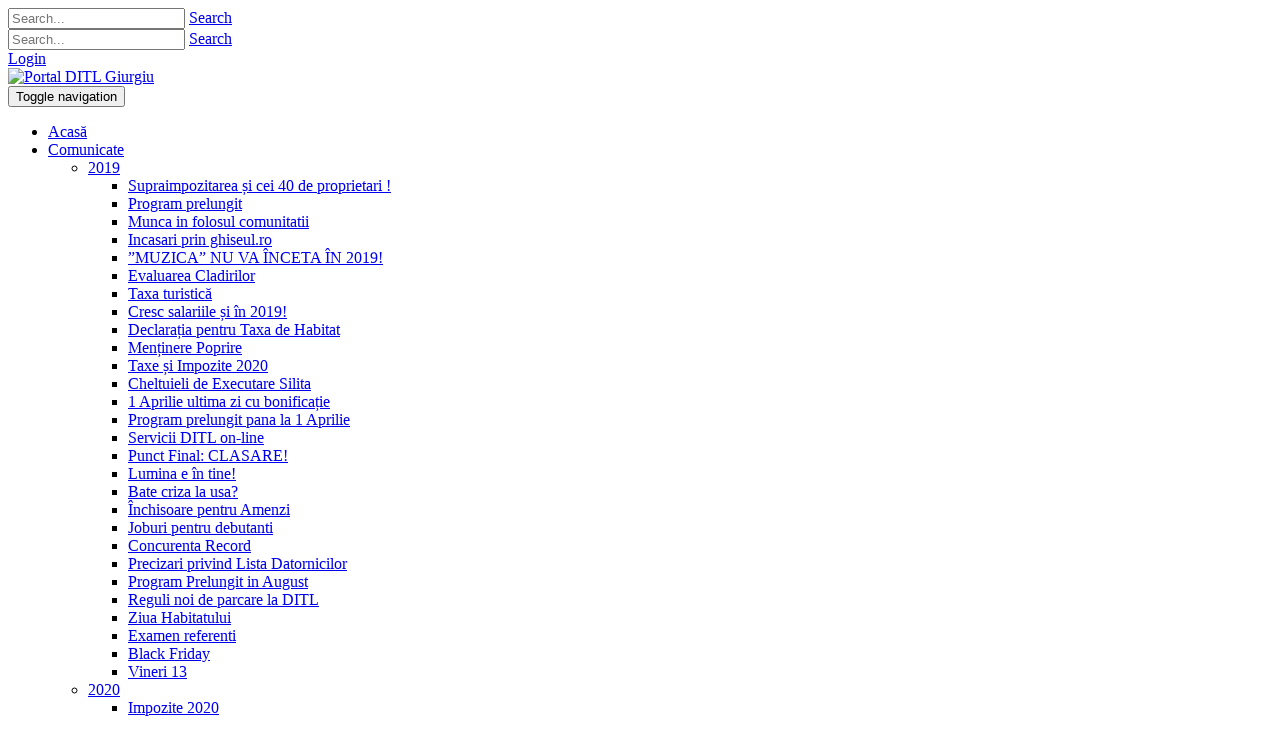

--- FILE ---
content_type: text/html; charset=utf-8
request_url: https://ditlgiurgiu.ro/Comunicate/2021/5-Posturi-Vacante
body_size: 8147
content:
<!DOCTYPE html>
<html  lang="en-US">
<head id="Head"><meta content="text/html; charset=UTF-8" http-equiv="Content-Type" /><title>
	Portal DITL Giurgiu > Comunicate > 2021 > 5 Posturi Vacante
</title><meta id="MetaRobots" name="robots" content="INDEX, FOLLOW" /><link href="/Resources/Shared/stylesheets/dnndefault/7.0.0/default.css?cdv=527" type="text/css" rel="stylesheet"/><link href="/Resources/Search/SearchSkinObjectPreview.css?cdv=527" type="text/css" rel="stylesheet"/><link href="/Portals/_default/skins/xcillion/bootstrap/css/bootstrap.min.css?cdv=527" type="text/css" rel="stylesheet"/><link href="/Resources/Shared/Components/CookieConsent/cookieconsent.min.css?cdv=527" type="text/css" rel="stylesheet"/><link href="/Portals/_default/skins/xcillion/css/jquery.smartmenus.bootstrap.css?cdv=527" type="text/css" rel="stylesheet"/><link href="/Portals/_default/skins/xcillion/Menus/MainMenu/MainMenu.css?cdv=527" type="text/css" rel="stylesheet"/><link href="/Portals/_default/skins/xcillion/skin.css?cdv=527" type="text/css" rel="stylesheet"/><script src="/Resources/libraries/jQuery/03_07_01/jquery.js?cdv=527" type="text/javascript"></script><script src="/Resources/libraries/jQuery-Migrate/03_04_01/jquery-migrate.js?cdv=527" type="text/javascript"></script><script src="/Resources/libraries/jQuery-UI/01_13_02/jquery-ui.min.js?cdv=527" type="text/javascript"></script><meta name="viewport" content="width=device-width,initial-scale=1" /></head>
<body id="Body">

    <form method="post" action="/Comunicate/2021/5-Posturi-Vacante" id="Form" enctype="multipart/form-data">
<div class="aspNetHidden">
<input type="hidden" name="__EVENTTARGET" id="__EVENTTARGET" value="" />
<input type="hidden" name="__EVENTARGUMENT" id="__EVENTARGUMENT" value="" />
<input type="hidden" name="__VIEWSTATE" id="__VIEWSTATE" value="JLYI+stJOMo7ptdANCX34lw86GrIaRwTNFsg/zXGve7OhUas+sfbQQcX8ATvEbb7JGe37j+VwphFF+hpoVUj/9Fbznh0WtACVbmz8R12057s+S8cj8gfzyyeg5PHi5nY7E8FUOo9rc24fHVDFwuFO16CA9Mq3uakf/S2C06fukuolhuUeOpJhpJsxaGOwXGw+wMTbIfKB0SSr2cPCO2A9blaL39OgO7WFWrQuw==" />
</div>

<script type="text/javascript">
//<![CDATA[
var theForm = document.forms['Form'];
if (!theForm) {
    theForm = document.Form;
}
function __doPostBack(eventTarget, eventArgument) {
    if (!theForm.onsubmit || (theForm.onsubmit() != false)) {
        theForm.__EVENTTARGET.value = eventTarget;
        theForm.__EVENTARGUMENT.value = eventArgument;
        theForm.submit();
    }
}
//]]>
</script>


<script src="/WebResource.axd?d=pynGkmcFUV0MlfWUJnp9zwH2adIsy4XRm99xKSUS2BGtkPBvWqaoovCEdlg1&amp;t=638901644248157332" type="text/javascript"></script>


<script src="/ScriptResource.axd?d=NJmAwtEo3IqebOGfY18qAdjyuiRH0zEezrA8PX7Vp3CLR6mZ6c7koxF7ZtFkJ537DVZHygO2UQuZAoMtV9iADQoNBRopGFgcZhxjt0vCxVFAWu7ekPUL3y_fgSmeAPhLbyUM8w2&amp;t=5c0e0825" type="text/javascript"></script>
<script src="/ScriptResource.axd?d=dwY9oWetJoJ0lawOGIl5xOmRWL5zG_OFIj005JqY2rAqOJ4mtop7Ry9ccgcixGi1ljG4VcjXYW08Dbo1E1Wdm_fekXPT6XeuH2T3xOwHJLG4ge4fzgh3rRPAFsR41AWQfXJAdioZVA47m3Kj0&amp;t=5c0e0825" type="text/javascript"></script>
<div class="aspNetHidden">

	<input type="hidden" name="__VIEWSTATEGENERATOR" id="__VIEWSTATEGENERATOR" value="CA0B0334" />
	<input type="hidden" name="__VIEWSTATEENCRYPTED" id="__VIEWSTATEENCRYPTED" value="" />
	<input type="hidden" name="__EVENTVALIDATION" id="__EVENTVALIDATION" value="VKutBcEpq9TTSTv0S7shPsZh9uZ6mguMydKmhnzIPCTEpwauZC1WPtD14H9Z/xkWxsXgWlW78pYZHb19B23Gk0LX9mPL5Pl4Sc01C5DqgCoVe6OiPWTsxWT587o3PeSpwA9AwLhkWlHLK23pfE5uAPFUSGi6quEOqrht39fIG8SRsoyqyzMW7CM3Ft9Vrqh/khUVWQ==" />
</div><script src="/js/dnn.js?cdv=527" type="text/javascript"></script><script src="/Resources/Shared/Components/CookieConsent/cookieconsent.min.js?cdv=527" type="text/javascript"></script><script src="/js/dnn.modalpopup.js?cdv=527" type="text/javascript"></script><script src="/Portals/_default/skins/xcillion/bootstrap/js/bootstrap.min.js?cdv=527" type="text/javascript"></script><script src="/Portals/_default/skins/xcillion/js/jquery.smartmenus.js?cdv=527" type="text/javascript"></script><script src="/Portals/_default/skins/xcillion/js/jquery.smartmenus.bootstrap.js?cdv=527" type="text/javascript"></script><script src="/Portals/_default/skins/xcillion/js/scripts.js?cdv=527" type="text/javascript"></script><script src="/js/dnncore.js?cdv=527" type="text/javascript"></script><script src="/js/dnn.cookieconsent.js?cdv=527" type="text/javascript"></script><script src="/Resources/Search/SearchSkinObjectPreview.js?cdv=527" type="text/javascript"></script><script src="/js/dnn.servicesframework.js?cdv=527" type="text/javascript"></script>
<script type="text/javascript">
//<![CDATA[
Sys.WebForms.PageRequestManager._initialize('ScriptManager', 'Form', [], [], [], 90, '');
//]]>
</script>

        
        
        

<!--[if lt IE 9]>
    <script src="https://cdnjs.cloudflare.com/ajax/libs/html5shiv/3.7.2/html5shiv.min.js"></script>
    <script src="https://oss.maxcdn.com/respond/1.4.2/respond.min.js"></script>
<![endif]-->

<div id="siteWrapper">

    <!-- UserControlPanel  -->
    <div id="topHeader">
        <div class="container">
            <div class="row">
                <div class="col-md-6">
                    <div id="search-top" class="pull-right small-screens hidden-sm hidden-md hidden-lg">
                        <span id="dnn_dnnSearch2_ClassicSearch">
    
    
    <span class="searchInputContainer" data-moreresults="See More Results" data-noresult="No Results Found">
        <input name="dnn$dnnSearch2$txtSearch" type="text" maxlength="255" size="20" id="dnn_dnnSearch2_txtSearch" class="NormalTextBox" aria-label="Search" autocomplete="off" placeholder="Search..." />
        <a class="dnnSearchBoxClearText" title="Clear search text"></a>
    </span>
    <a id="dnn_dnnSearch2_cmdSearch" class="SearchButton" href="javascript:__doPostBack(&#39;dnn$dnnSearch2$cmdSearch&#39;,&#39;&#39;)">Search</a>
</span>


<script type="text/javascript">
    $(function() {
        if (typeof dnn != "undefined" && typeof dnn.searchSkinObject != "undefined") {
            var searchSkinObject = new dnn.searchSkinObject({
                delayTriggerAutoSearch : 400,
                minCharRequiredTriggerAutoSearch : 2,
                searchType: 'S',
                enableWildSearch: true,
                cultureCode: 'en-US',
                portalId: -1
                }
            );
            searchSkinObject.init();
            
            
            // attach classic search
            var siteBtn = $('#dnn_dnnSearch2_SiteRadioButton');
            var webBtn = $('#dnn_dnnSearch2_WebRadioButton');
            var clickHandler = function() {
                if (siteBtn.is(':checked')) searchSkinObject.settings.searchType = 'S';
                else searchSkinObject.settings.searchType = 'W';
            };
            siteBtn.on('change', clickHandler);
            webBtn.on('change', clickHandler);
            
            
        }
    });
</script>

                    </div>
                </div>
            </div>
            <div class="row">
                <div class="col-md-12">
                    <div class="language">
                        <div class="language-object" >


</div>
                    </div>
                    <div class="search hidden-xs">
                        <span id="dnn_dnnSearch_ClassicSearch">
    
    
    <span class="searchInputContainer" data-moreresults="See More Results" data-noresult="No Results Found">
        <input name="dnn$dnnSearch$txtSearch" type="text" maxlength="255" size="20" id="dnn_dnnSearch_txtSearch" class="NormalTextBox" aria-label="Search" autocomplete="off" placeholder="Search..." />
        <a class="dnnSearchBoxClearText" title="Clear search text"></a>
    </span>
    <a id="dnn_dnnSearch_cmdSearch" class="SearchButton" href="javascript:__doPostBack(&#39;dnn$dnnSearch$cmdSearch&#39;,&#39;&#39;)">Search</a>
</span>


<script type="text/javascript">
    $(function() {
        if (typeof dnn != "undefined" && typeof dnn.searchSkinObject != "undefined") {
            var searchSkinObject = new dnn.searchSkinObject({
                delayTriggerAutoSearch : 400,
                minCharRequiredTriggerAutoSearch : 2,
                searchType: 'S',
                enableWildSearch: true,
                cultureCode: 'en-US',
                portalId: -1
                }
            );
            searchSkinObject.init();
            
            
            // attach classic search
            var siteBtn = $('#dnn_dnnSearch_SiteRadioButton');
            var webBtn = $('#dnn_dnnSearch_WebRadioButton');
            var clickHandler = function() {
                if (siteBtn.is(':checked')) searchSkinObject.settings.searchType = 'S';
                else searchSkinObject.settings.searchType = 'W';
            };
            siteBtn.on('change', clickHandler);
            webBtn.on('change', clickHandler);
            
            
        }
    });
</script>

                    </div>
                    
                    <a id="search-action" aria-label="Search"></a>
                    <div id="login" class="pull-right">
                        
<div id="dnn_dnnLogin_loginGroup" class="loginGroup">
    <a id="dnn_dnnLogin_enhancedLoginLink" title="Login" class="LoginLink" rel="nofollow" onclick="return dnnModal.show(&#39;https://ditlgiurgiu.ro/Login?returnurl=/Comunicate/2021/5-Posturi-Vacante&amp;popUp=true&#39;,/*showReturn*/true,300,650,true,&#39;&#39;)" href="https://ditlgiurgiu.ro/Login?returnurl=%2fComunicate%2f2021%2f5-Posturi-Vacante">Login</a>
</div>
                        

                    </div>
                </div>
            </div>
        </div>
    </div>

    <!--Header -->
    <header role="banner">
        <div id="mainHeader-inner" class="container">
            <div class="clearfix"></div>
            <div class="navbar navbar-default" role="navigation">
                <div id="navbar-top-wrapper">
                    <div id="logo">
                        <span class="brand">
                            <a id="dnn_dnnLOGO_hypLogo" title="Portal DITL Giurgiu" aria-label="Portal DITL Giurgiu" href="https://ditlgiurgiu.ro/"><img id="dnn_dnnLOGO_imgLogo" src="/Portals/0/Giurgiu.png?ver=w36n3Cr15l_82A_gI7Az7Q%3d%3d" alt="Portal DITL Giurgiu" /></a>
                        </span>
                    </div>
                </div>
                <!-- Brand and toggle get grouped for better mobile display -->
                <div class="navbar-header">
                    <button type="button" class="navbar-toggle" data-toggle="collapse" data-target=".navbar-collapse">
                        <span class="sr-only">Toggle navigation</span>
                        <span class="icon-bar"></span>
                        <span class="icon-bar"></span>
                        <span class="icon-bar"></span>
                    </button>
                </div>
                <div id="navbar" class="collapse navbar-collapse pull-right">
                    <div id="dnnMenu">
	<ul class="nav navbar-nav topLevel">
		
        <li class="menuItem ">
        
            <a href="https://ditlgiurgiu.ro/" ><span>Acasă</span> </a>
        
        </li>
    
        <li class="menuItem dropdown ">
        
            <a href="https://ditlgiurgiu.ro/Comunicate" ><span>Comunicate</span> <span class="caret"></span></a>
        
            <ul class="dropdown-menu subLevel">
            
        <li class="dropdown ">
        
            <a href="https://ditlgiurgiu.ro/Comunicate/2019" ><span>2019</span> <span class="caret"></span></a>
        
            <ul class="dropdown-menu subLevelRight">
            
        <li class="">
        
            <a href="https://ditlgiurgiu.ro/Comunicate/2019/Supraimpozitarea-și-cei-40-de-proprietari-" ><span>Supraimpozitarea și cei 40 de proprietari !</span> </a>
        
        </li>
    
        <li class="">
        
            <a href="https://ditlgiurgiu.ro/Comunicate/2019/Program-prelungit" ><span>Program prelungit</span> </a>
        
        </li>
    
        <li class="">
        
            <a href="https://ditlgiurgiu.ro/Comunicate/2019/Munca-in-folosul-comunitatii" ><span>Munca in folosul comunitatii</span> </a>
        
        </li>
    
        <li class="">
        
            <a href="https://ditlgiurgiu.ro/Comunicate/2019/Incasari-prin-ghiseulro" ><span>Incasari prin ghiseul.ro</span> </a>
        
        </li>
    
        <li class="">
        
            <a href="https://ditlgiurgiu.ro/Comunicate/2019/MUZICA-NU-VA-&#206;NCETA-&#206;N-2019" ><span>”MUZICA” NU VA &#206;NCETA &#206;N 2019!</span> </a>
        
        </li>
    
        <li class="">
        
            <a href="https://ditlgiurgiu.ro/Comunicate/2019/Evaluarea-Cladirilor" ><span>Evaluarea Cladirilor</span> </a>
        
        </li>
    
        <li class="">
        
            <a href="https://ditlgiurgiu.ro/Comunicate/2019/Taxa-turistică" ><span>Taxa turistică</span> </a>
        
        </li>
    
        <li class="">
        
            <a href="https://ditlgiurgiu.ro/Comunicate/2019/Cresc-salariile-și-&#238;n-2019-" ><span>Cresc salariile și &#238;n 2019!</span> </a>
        
        </li>
    
        <li class="">
        
            <a href="https://ditlgiurgiu.ro/Comunicate/2019/Declarația-pentru-Taxa-de-Habitat" ><span>Declarația pentru Taxa de Habitat</span> </a>
        
        </li>
    
        <li class="">
        
            <a href="https://ditlgiurgiu.ro/Comunicate/2019/Menținere-Poprire" ><span>Menținere Poprire</span> </a>
        
        </li>
    
        <li class="">
        
            <a href="https://ditlgiurgiu.ro/Comunicate/2019/Taxe-și-Impozite-2020" ><span>Taxe și Impozite 2020</span> </a>
        
        </li>
    
        <li class="">
        
            <a href="https://ditlgiurgiu.ro/Comunicate/2019/Cheltuieli-de-Executare-Silita" ><span>Cheltuieli de Executare Silita</span> </a>
        
        </li>
    
        <li class="">
        
            <a href="https://ditlgiurgiu.ro/Comunicate/2019/1-Aprilie-ultima-zi-cu-bonificație" ><span>1 Aprilie ultima zi cu bonificație</span> </a>
        
        </li>
    
        <li class="">
        
            <a href="https://ditlgiurgiu.ro/Comunicate/2019/Program-prelungit-pana-la-1-Aprilie" ><span>Program prelungit pana la 1 Aprilie</span> </a>
        
        </li>
    
        <li class="">
        
            <a href="https://ditlgiurgiu.ro/Comunicate/2019/Servicii-DITL-on-line" ><span>Servicii DITL on-line</span> </a>
        
        </li>
    
        <li class="">
        
            <a href="https://ditlgiurgiu.ro/Comunicate/2019/Punct-Final-CLASARE" ><span>Punct Final: CLASARE!</span> </a>
        
        </li>
    
        <li class="">
        
            <a href="https://ditlgiurgiu.ro/Comunicate/2019/Lumina-e-&#238;n-tine" ><span>Lumina e &#238;n tine!</span> </a>
        
        </li>
    
        <li class="">
        
            <a href="https://ditlgiurgiu.ro/Comunicate/2019/Bate-criza-la-usa" ><span>Bate criza la usa?</span> </a>
        
        </li>
    
        <li class="">
        
            <a href="https://ditlgiurgiu.ro/Comunicate/2019/&#206;nchisoare-pentru-Amenzi" ><span>&#206;nchisoare pentru Amenzi</span> </a>
        
        </li>
    
        <li class="">
        
            <a href="https://ditlgiurgiu.ro/Comunicate/2019/Joburi-pentru-debutanti" ><span>Joburi pentru debutanti</span> </a>
        
        </li>
    
        <li class="">
        
            <a href="https://ditlgiurgiu.ro/Comunicate/2019/Concurenta-Record" ><span>Concurenta Record</span> </a>
        
        </li>
    
        <li class="">
        
            <a href="https://ditlgiurgiu.ro/Comunicate/2019/Precizari-privind-Lista-Datornicilor" ><span>Precizari privind Lista Datornicilor</span> </a>
        
        </li>
    
        <li class="">
        
            <a href="https://ditlgiurgiu.ro/Comunicate/2019/Program-Prelungit-in-August" ><span>Program Prelungit in August</span> </a>
        
        </li>
    
        <li class="">
        
            <a href="https://ditlgiurgiu.ro/Comunicate/2019/Reguli-noi-de-parcare-la-DITL" ><span>Reguli noi de parcare la DITL</span> </a>
        
        </li>
    
        <li class="">
        
            <a href="https://ditlgiurgiu.ro/Comunicate/2019/Ziua-Habitatului" ><span>Ziua Habitatului</span> </a>
        
        </li>
    
        <li class="">
        
            <a href="https://ditlgiurgiu.ro/Comunicate/2019/Examen-referenti" ><span>Examen referenti</span> </a>
        
        </li>
    
        <li class="">
        
            <a href="https://ditlgiurgiu.ro/Comunicate/2019/Black-Friday" ><span>Black Friday</span> </a>
        
        </li>
    
        <li class="">
        
            <a href="https://ditlgiurgiu.ro/Comunicate/2019/Vineri-13" ><span>Vineri 13</span> </a>
        
        </li>
    
            </ul>
        
        </li>
    
        <li class="dropdown ">
        
            <a href="https://ditlgiurgiu.ro/Comunicate/2020" ><span>2020</span> <span class="caret"></span></a>
        
            <ul class="dropdown-menu subLevelRight">
            
        <li class="">
        
            <a href="https://ditlgiurgiu.ro/Comunicate/2020/Impozite-2020" ><span>Impozite 2020</span> </a>
        
        </li>
    
        <li class="">
        
            <a href="https://ditlgiurgiu.ro/Comunicate/2020/Impuneri-on-line" ><span>Impuneri on-line</span> </a>
        
        </li>
    
        <li class="">
        
            <a href="https://ditlgiurgiu.ro/Comunicate/2020/Evitati-Aglomeratia" ><span>Evitati Aglomeratia</span> </a>
        
        </li>
    
        <li class="">
        
            <a href="https://ditlgiurgiu.ro/Comunicate/2020/Restrictii-cu-Publicul" ><span>Restrictii cu Publicul</span> </a>
        
        </li>
    
        <li class="">
        
            <a href="https://ditlgiurgiu.ro/Comunicate/2020/Doar-7-zile" ><span>Doar 7 zile</span> </a>
        
        </li>
    
        <li class="">
        
            <a href="https://ditlgiurgiu.ro/Comunicate/2020/Multumim-Giurgiu" ><span>Multumim Giurgiu!</span> </a>
        
        </li>
    
        <li class="">
        
            <a href="https://ditlgiurgiu.ro/Comunicate/2020/Facilități-Fiscale" ><span>Facilități Fiscale</span> </a>
        
        </li>
    
        <li class="">
        
            <a href="https://ditlgiurgiu.ro/Comunicate/2020/Facilitati-ON-LINE" ><span>Facilitati ON-LINE</span> </a>
        
        </li>
    
        <li class="">
        
            <a href="https://ditlgiurgiu.ro/Comunicate/2020/Zodia-Facilitatilor-Fiscale" ><span>Zodia Facilitatilor Fiscale</span> </a>
        
        </li>
    
            </ul>
        
        </li>
    
        <li class="dropdown ">
        
            <a href="https://ditlgiurgiu.ro/Comunicate/2021" ><span>2021</span> <span class="caret"></span></a>
        
            <ul class="dropdown-menu subLevelRight">
            
        <li class="active">
        
            <a href="https://ditlgiurgiu.ro/Comunicate/2021/5-Posturi-Vacante" ><span>5 Posturi Vacante</span> </a>
        
        </li>
    
        <li class="">
        
            <a href="https://ditlgiurgiu.ro/Comunicate/2021/Lucrări-de-mentenanță" ><span>Lucrări de mentenanță</span> </a>
        
        </li>
    
        <li class="">
        
            <a href="https://ditlgiurgiu.ro/Comunicate/2021/Servicii-informatice-&#238;ntrerupte" ><span>Servicii informatice &#238;ntrerupte</span> </a>
        
        </li>
    
        <li class="">
        
            <a href="https://ditlgiurgiu.ro/Comunicate/2021/Serviciile-informatice-ale-DITL-Giurgiu-limitate" ><span>Serviciile informatice ale DITL Giurgiu limitate</span> </a>
        
        </li>
    
            </ul>
        
        </li>
    
        <li class="dropdown ">
        
            <a href="https://ditlgiurgiu.ro/Comunicate/2022" ><span>2022</span> <span class="caret"></span></a>
        
            <ul class="dropdown-menu subLevelRight">
            
        <li class="">
        
            <a href="https://ditlgiurgiu.ro/Comunicate/2022/Plătește-taxele-cu-VISA" ><span>Plătește taxele cu VISA</span> </a>
        
        </li>
    
        <li class="">
        
            <a href="https://ditlgiurgiu.ro/Comunicate/2022/Avansis-Mobile" ><span>Avansis Mobile</span> </a>
        
        </li>
    
        <li class="">
        
            <a href="https://ditlgiurgiu.ro/Comunicate/2022/Noile-măsuri-fiscale-pt-2023" ><span>Noile măsuri fiscale pt 2023</span> </a>
        
        </li>
    
        <li class="">
        
            <a href="https://ditlgiurgiu.ro/Comunicate/2022/30-septembrie-ultimul-termen" ><span>30 septembrie - ultimul termen</span> </a>
        
        </li>
    
        <li class="">
        
            <a href="https://ditlgiurgiu.ro/Comunicate/2022/Senatul-adopta-cu-amendamente" ><span>Senatul adopta cu amendamente</span> </a>
        
        </li>
    
        <li class="">
        
            <a href="https://ditlgiurgiu.ro/Comunicate/2022/Reevaluarea-cladirilor" ><span>Reevaluarea cladirilor</span> </a>
        
        </li>
    
        <li class="">
        
            <a href="https://ditlgiurgiu.ro/Comunicate/2022/Clarificari-fiscale-importante" ><span>Clarificari fiscale importante</span> </a>
        
        </li>
    
            </ul>
        
        </li>
    
        <li class="dropdown ">
        
            <a href="https://ditlgiurgiu.ro/Comunicate/2023" ><span>2023</span> <span class="caret"></span></a>
        
            <ul class="dropdown-menu subLevelRight">
            
        <li class="">
        
            <a href="https://ditlgiurgiu.ro/Comunicate/2023/Taxe-plătite-la-timp-pentru-un-an-relaxat" ><span>Taxe plătite la timp pentru un an relaxat</span> </a>
        
        </li>
    
        <li class="">
        
            <a href="https://ditlgiurgiu.ro/Comunicate/2023/Surprize-din-piata-auto-locala" ><span>Surprize din piata auto locala</span> </a>
        
        </li>
    
        <li class="">
        
            <a href="https://ditlgiurgiu.ro/Comunicate/2023/Mai-multe-posibilitati-on-line" ><span>Mai multe posibilitati on-line</span> </a>
        
        </li>
    
        <li class="">
        
            <a href="https://ditlgiurgiu.ro/Comunicate/2023/Program-de-Sarbatori" ><span>Program de Sarbatori</span> </a>
        
        </li>
    
            </ul>
        
        </li>
    
        <li class="dropdown ">
        
            <a href="https://ditlgiurgiu.ro/Comunicate/2024" ><span>2024</span> <span class="caret"></span></a>
        
            <ul class="dropdown-menu subLevelRight">
            
        <li class="">
        
            <a href="https://ditlgiurgiu.ro/Comunicate/2024/Interesati-de-plati-on-line" ><span>Interesati de plati on-line</span> </a>
        
        </li>
    
        <li class="">
        
            <a href="https://ditlgiurgiu.ro/Comunicate/2024/Avansis-Mobile" ><span>Avansis Mobile</span> </a>
        
        </li>
    
            </ul>
        
        </li>
    
        <li class="dropdown ">
        
            <a href="https://ditlgiurgiu.ro/Comunicate/2025" ><span>2025</span> <span class="caret"></span></a>
        
            <ul class="dropdown-menu subLevelRight">
            
        <li class="">
        
            <a href="https://ditlgiurgiu.ro/Comunicate/2025/Semne-Bune-Anul-N-are" ><span>Semne Bune Anul N-are</span> </a>
        
        </li>
    
        <li class="">
        
            <a href="https://ditlgiurgiu.ro/Comunicate/2025/Evaluarea-pentru-impozitare" ><span>Evaluarea pentru impozitare</span> </a>
        
        </li>
    
        <li class="">
        
            <a href="https://ditlgiurgiu.ro/Comunicate/2025/Acum-ai-acces-in-timp-real" ><span>Acum ai acces in timp real</span> </a>
        
        </li>
    
        <li class="">
        
            <a href="https://ditlgiurgiu.ro/Comunicate/2025/Achitati-Taxa-de-Habitat" ><span>Achitati Taxa de Habitat</span> </a>
        
        </li>
    
        <li class="">
        
            <a href="https://ditlgiurgiu.ro/Comunicate/2025/Taxa-de-Publicitate" ><span>Taxa de Publicitate</span> </a>
        
        </li>
    
            </ul>
        
        </li>
    
        <li class="">
        
            <a href="https://ditlgiurgiu.ro/Comunicate/2026" ><span>2026</span> </a>
        
        </li>
    
            </ul>
        
        </li>
    
        <li class="menuItem dropdown ">
        
            <a href="https://ditlgiurgiu.ro/Servicii-Online" ><span>Servicii Online</span> <span class="caret"></span></a>
        
            <ul class="dropdown-menu subLevel">
            
        <li class="">
        
            <a href="https://ditlgiurgiu.ro/Servicii-Online/-Depunere-Documente-online" ><span>Depunere Documente online</span> </a>
        
        </li>
    
        <li class="">
        
            <a href="https://ditlgiurgiu.ro/Servicii-Online/-Legislație" ><span>Legislație</span> </a>
        
        </li>
    
        <li class="">
        
            <a href="https://ditlgiurgiu.ro/Servicii-Online/-Plata-Online" ><span>Plata Online</span> </a>
        
        </li>
    
        <li class="">
        
            <a href="https://ditlgiurgiu.ro/Servicii-Online/Formulare-Declarații" ><span>Formulare Declarații</span> </a>
        
        </li>
    
            </ul>
        
        </li>
    
        <li class="menuItem dropdown ">
        
            <a href="https://ditlgiurgiu.ro/Informații-de-Interes-Public" ><span>Informații de Interes Public</span> <span class="caret"></span></a>
        
            <ul class="dropdown-menu subLevel">
            
        <li class="">
        
            <a href="https://ditlgiurgiu.ro/Informații-de-Interes-Public/-Protecția-datelor" ><span>Protecția datelor</span> </a>
        
        </li>
    
        <li class="">
        
            <a href="https://ditlgiurgiu.ro/Informații-de-Interes-Public/-Conturi-IBAN" ><span>Conturi IBAN</span> </a>
        
        </li>
    
        <li class="">
        
            <a href="https://ditlgiurgiu.ro/Informații-de-Interes-Public/-Mari-Debitori" ><span>Mari Debitori</span> </a>
        
        </li>
    
        <li class="">
        
            <a href="https://ditlgiurgiu.ro/Informații-de-Interes-Public/Situația-drepturilor-salariale" ><span>Situația drepturilor salariale</span> </a>
        
        </li>
    
        <li class="">
        
            <a href="https://ditlgiurgiu.ro/Informații-de-Interes-Public/Situatii-Financiare" ><span>Situatii Financiare</span> </a>
        
        </li>
    
        <li class="">
        
            <a href="https://ditlgiurgiu.ro/Informații-de-Interes-Public/Integritate" ><span>Integritate</span> </a>
        
        </li>
    
        <li class="">
        
            <a href="https://ditlgiurgiu.ro/Informații-de-Interes-Public/Documente-Legea-544-2001" ><span>Documente Legea 544/2001</span> </a>
        
        </li>
    
        <li class="">
        
            <a href="https://ditlgiurgiu.ro/Informații-de-Interes-Public/Accesibilitate" ><span>Accesibilitate</span> </a>
        
        </li>
    
        <li class="">
        
            <a href="https://ditlgiurgiu.ro/Informații-de-Interes-Public/Anunțuri-Fiscale-2026" ><span>Anunțuri Fiscale 2026</span> </a>
        
        </li>
    
            </ul>
        
        </li>
    
        <li class="menuItem dropdown ">
        
            <a href="https://ditlgiurgiu.ro/Despre-noi" ><span>Despre noi</span> <span class="caret"></span></a>
        
            <ul class="dropdown-menu subLevel">
            
        <li class="">
        
            <a href="https://ditlgiurgiu.ro/Despre-noi/-Declarații-de-avere" ><span>Declarații de avere</span> </a>
        
        </li>
    
        <li class="">
        
            <a href="https://ditlgiurgiu.ro/Despre-noi/-Contact" ><span>Contact</span> </a>
        
        </li>
    
        <li class="">
        
            <a href="https://ditlgiurgiu.ro/Despre-noi/Organizare" ><span>Organizare</span> </a>
        
        </li>
    
        <li class="">
        
            <a href="https://ditlgiurgiu.ro/Despre-noi/Concurs-promovarea-&#238;n-grad-CIF" ><span>Concurs promovarea &#238;n grad CIF</span> </a>
        
        </li>
    
            </ul>
        
        </li>
    
	</ul>
</div>
    
	
                </div>
            </div>
        </div>
    </header>

    <!-- Page Content -->
    <div class="container">
        <main role="main">
            <div class="row dnnpane">
                <div id="dnn_HeaderPane" class="col-md-12 headerPane DNNEmptyPane"></div> 
            </div>   
            <div id="mainContent-inner">
                <div class="row dnnpane">
                    <div id="dnn_ContentPane" class="col-md-12 contentPane"><div class="DnnModule DnnModule-DNN_HTML DnnModule-464"><a name="464"></a>
<div class="DNNContainer_noTitle">
	<div id="dnn_ctr464_ContentPane"><!-- Start_Module_464 --><div id="dnn_ctr464_ModuleContent" class="DNNModuleContent ModDNNHTMLC">
	<div id="dnn_ctr464_HtmlModule_lblContent" class="Normal">
	<p style="text-align: center;"><img alt="" src="/portals/0/5 Posturi.jpg?ver=0uQjekNGeGv_Lao3FxVjoA%3d%3d" style="width: 400px; height: 267px;" title="" /></p>

<p>Direcția de Impozite și Taxe Locale Giurgiu anunță ocuparea prin transfer la cerere &nbsp;în perioada 21.01 - 08.02.2021, a următoarelor funcții publice vacante:</p>

<p>- <strong>Consilier Juridic Superior &ndash; Compartimentul Juridic</strong>, detalii aici: https://ditlgiurgiu.ro/Despre-noi/Anun%C8%9B-transfer-CJ-BJRU<br />
- <strong>Inspector Principal &ndash; Biroul Executări Silite</strong>, detalii aici: https://ditlgiurgiu.ro/Despre-noi/Anun%C8%9B-transfer-BES<br />
- <strong>Inspector Superior &ndash; Compartimentul de Informații și Analize</strong>, detalii aici: https://ditlgiurgiu.ro/Despre-noi/Anun%C8%9B-transfer-CIA<br />
- <strong>Referent Superior &ndash; Biroul Persoane Fizice</strong>, detalii aici: https://ditlgiurgiu.ro/Despre-noi/Anun%C8%9B-transfer-BPF<br />
- <strong>Șef Birou Persoane Juridice</strong>, detalii aici: https://ditlgiurgiu.ro/Despre-noi/Anun%C8%9B-transfer-BPJ</p>

<p>Relaţii suplimentare se pot obţine accesând site-ul DITL Giurgiu https://ditlgiurgiu.ro/ sau la numărul de telefon: 0246.231.521, în intervalul orar 08:30 &ndash; 16.00 (de luni până joi) și 8.30 &ndash; 13.30 (vineri).</p>

</div>

</div><!-- End_Module_464 --></div>
	<div class="clear"></div>
</div>
</div></div>
                </div>

                <div class="row dnnpane">
                    <div id="dnn_P1_75_1" class="col-md-8 spacingTop DNNEmptyPane"></div>
                    <div id="dnn_P1_25_2" class="col-md-4 spacingTop DNNEmptyPane"></div>
                </div>

                <div class="row dnnpane">
                    <div id="dnn_P2_25_1" class="col-md-4 spacingTop DNNEmptyPane"></div>
                    <div id="dnn_P2_75_2" class="col-md-8 spacingTop DNNEmptyPane"></div>
                </div>

                <div class="row dnnpane">
                    <div id="dnn_P3_33_1" class="col-md-4 spacingTop DNNEmptyPane"></div>
                    <div id="dnn_P3_33_2" class="col-md-4 spacingTop DNNEmptyPane"></div>
                    <div id="dnn_P3_33_3" class="col-md-4 spacingTop DNNEmptyPane"></div>
                </div>

                <div class="row dnnpane">
                    <div id="dnn_ContentPaneLower" class="col-md-12 contentPane spacingTop DNNEmptyPane"></div>
                </div>
            </div><!-- /.mainContent-inner -->
        </main>
        <!-- /.mainContent -->
    </div>
    <!-- /.container -->

    <!-- Footer -->
    <footer role="contentinfo">
        <div class="footer-above">
            <div class="container">
                <div class="row dnnpane">
                    <div id="dnn_footer_25_1" class="footer-col col-md-3 col-sm-6 DNNEmptyPane"></div>
                    <div id="dnn_footer_25_2" class="footer-col col-md-3 col-sm-6 DNNEmptyPane"></div>
                    <div class="clearfix visible-sm"></div>
                    <div id="dnn_footer_25_3" class="footer-col col-md-3 col-sm-6 DNNEmptyPane"></div>
                    <div id="dnn_footer_25_4" class="footer-col col-md-3 col-sm-6 DNNEmptyPane"></div>
                </div>
            </div>
        </div>
        <div class="footer-below">
            <div class="container">
                <div class="row dnnpane">
                    <div class="col-md-12">
                        <div class="copyright">
                            <span id="dnn_dnnCopyright_lblCopyright" class="SkinObject">Copyright 2026 by DITL Giurgiu</span>

                        </div>
                        <div class="terms-priv">
                            
                            <a id="dnn_dnnTerms_hypTerms" class="SkinObject" rel="nofollow" href="https://ditlgiurgiu.ro/Terms">Terms Of Use</a>
                            |
					        <a id="dnn_dnnPrivacy_hypPrivacy" class="SkinObject" rel="nofollow" href="https://ditlgiurgiu.ro/Privacy">Privacy Statement</a>
                        </div>
                    </div>
                </div>
            </div>
        </div>
    </footer>

</div>
<!-- /.SiteWrapper -->


<!--CDF(Css|/Portals/_default/skins/xcillion/bootstrap/css/bootstrap.min.css?cdv=527|DnnPageHeaderProvider|12)-->
<!--CDF(Css|/Portals/_default/skins/xcillion/css/jquery.smartmenus.bootstrap.css?cdv=527|DnnPageHeaderProvider|13)-->
<!--CDF(Css|/Portals/_default/skins/xcillion/Menus/MainMenu/MainMenu.css?cdv=527|DnnPageHeaderProvider|14)-->
<!--CDF(Css|/Portals/_default/skins/xcillion/skin.css?cdv=527|DnnPageHeaderProvider|100)-->


<!--CDF(Javascript|/Portals/_default/skins/xcillion/bootstrap/js/bootstrap.min.js?cdv=527|DnnBodyProvider|100)-->
<!--CDF(Javascript|/Portals/_default/skins/xcillion/js/jquery.smartmenus.js?cdv=527|DnnBodyProvider|100)-->
<!--CDF(Javascript|/Portals/_default/skins/xcillion/js/jquery.smartmenus.bootstrap.js?cdv=527|DnnBodyProvider|100)-->
<!--CDF(Javascript|/Portals/_default/skins/xcillion/js/scripts.js?cdv=527|DnnBodyProvider|100)-->

        <input name="ScrollTop" type="hidden" id="ScrollTop" />
        <input name="__dnnVariable" type="hidden" id="__dnnVariable" autocomplete="off" value="`{`__scdoff`:`1`,`cc_morelink`:``,`cc_message`:`This website uses cookies to ensure you get the best experience on our website.`,`cc_dismiss`:`Got it!`,`cc_link`:`Learn more`,`sf_siteRoot`:`/`,`sf_tabId`:`109`}" />
        <input name="__RequestVerificationToken" type="hidden" value="JbkJLyEWYsWM2TcVzH2eyQTwkPzj5DbmNUJ0R0ieXzhAauxpYnd0b1MUOZTD1MjhJKKe0w2" />
    </form>
    <!--CDF(Javascript|/js/dnncore.js?cdv=527|DnnBodyProvider|100)--><!--CDF(Javascript|/js/dnn.js?cdv=527|DnnBodyProvider|12)--><!--CDF(Javascript|/Resources/Shared/Components/CookieConsent/cookieconsent.min.js?cdv=527|DnnBodyProvider|40)--><!--CDF(Css|/Resources/Shared/Components/CookieConsent/cookieconsent.min.css?cdv=527|DnnPageHeaderProvider|12)--><!--CDF(Javascript|/js/dnn.cookieconsent.js?cdv=527|DnnBodyProvider|100)--><!--CDF(Javascript|/js/dnn.modalpopup.js?cdv=527|DnnBodyProvider|50)--><!--CDF(Css|/Resources/Shared/stylesheets/dnndefault/7.0.0/default.css?cdv=527|DnnPageHeaderProvider|5)--><!--CDF(Css|/Portals/_default/skins/xcillion/skin.css?cdv=527|DnnPageHeaderProvider|15)--><!--CDF(Css|/Resources/Search/SearchSkinObjectPreview.css?cdv=527|DnnPageHeaderProvider|10)--><!--CDF(Javascript|/Resources/Search/SearchSkinObjectPreview.js?cdv=527|DnnBodyProvider|100)--><!--CDF(Css|/Resources/Search/SearchSkinObjectPreview.css?cdv=527|DnnPageHeaderProvider|10)--><!--CDF(Javascript|/Resources/Search/SearchSkinObjectPreview.js?cdv=527|DnnBodyProvider|100)--><!--CDF(Javascript|/js/dnn.servicesframework.js?cdv=527|DnnBodyProvider|100)--><!--CDF(Javascript|/Resources/libraries/jQuery-UI/01_13_02/jquery-ui.min.js?cdv=527|DnnPageHeaderProvider|10)--><!--CDF(Javascript|/Resources/libraries/jQuery/03_07_01/jquery.js?cdv=527|DnnPageHeaderProvider|5)--><!--CDF(Javascript|/Resources/libraries/jQuery-Migrate/03_04_01/jquery-migrate.js?cdv=527|DnnPageHeaderProvider|6)-->
    
</body>
</html>
